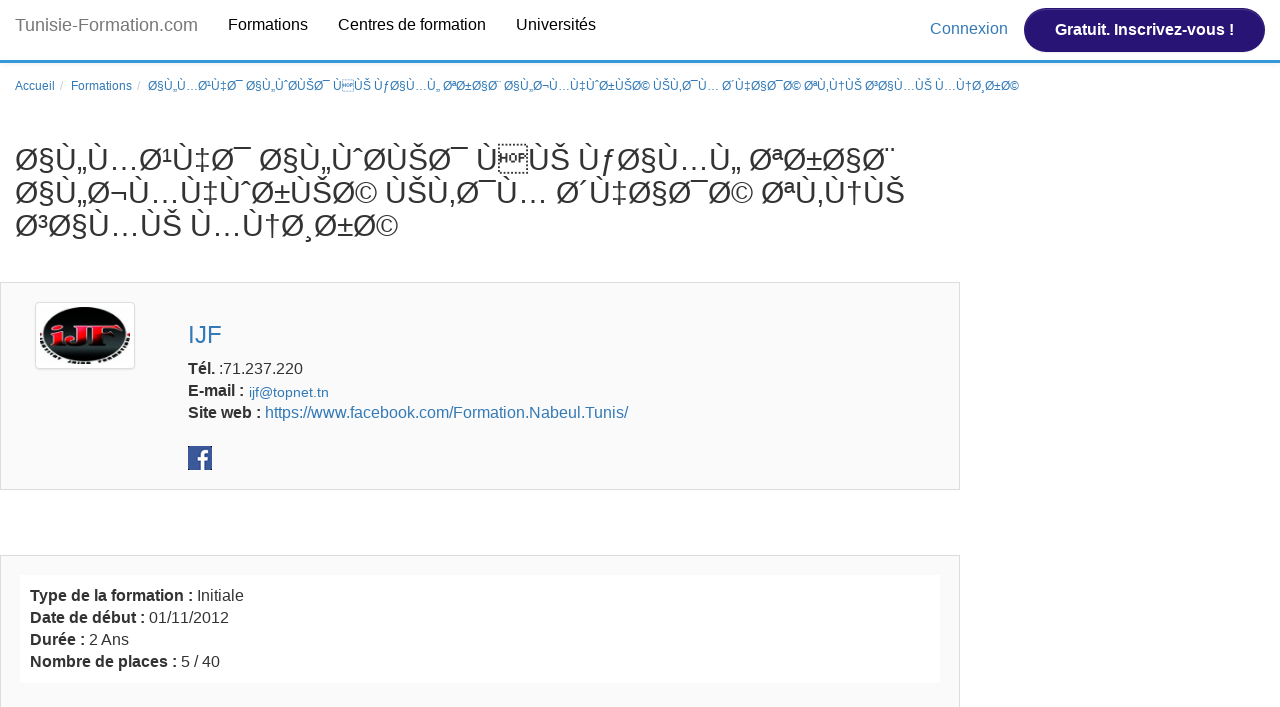

--- FILE ---
content_type: text/html; charset=UTF-8
request_url: https://www.tunisie-formation.com/formation-%d8%a7%d9%84%d9%85%d8%b9%d9%87%d8%af_%d8%a7%d9%84%d9%88%d8%ad%d9%8a%d8%af_%d9%81%d9%8a_%d9%83%d8%a7%d9%85%d9%84_%d8%aa%d8%b1%d8%a7%d8%a8_%d8%a7%d9%84%d8%ac%d9%85%d9%87%d9%88%d8%b1%d9%8a%d8%a9_%d9%8a%d9%82%d8%af%d9%85_%d8%b4%d9%87%d8%a7%d8%af%d8%a9_%d8%aa%d9%82%d9%86%d9%8a_%d8%b3%d8%a7%d9%85%d9%8a_%d9%85%d9%86%d8%b8%d8%b1%d8%a9-845.html
body_size: 6021
content:


<!DOCTYPE html>
<html lang="fr">
    
  <head>
    <title>Formation :: Ø§Ù„Ù…Ø¹Ù‡Ø¯ Ø§Ù„ÙˆØ­ÙŠØ¯ ÙÙŠ ÙƒØ§Ù…Ù„ ØªØ±Ø§Ø¨ Ø§Ù„Ø¬Ù…Ù‡ÙˆØ±ÙŠØ© ÙŠÙ‚Ø¯Ù… Ø´Ù‡Ø§Ø¯Ø© ØªÙ‚Ù†ÙŠ Ø³Ø§Ù…ÙŠ Ù…Ù†Ø¸Ø±Ø©</title>


<meta charset="utf-8"/>
<meta http-equiv="X-UA-Compatible" content="IE=edge"/>
<meta name="viewport" content="width=device-width, initial-scale=1"/>
<meta http-equiv="expires" content="0"/>
<meta http-equiv="pragma" content="no-cache"/>
<meta http-equiv="cache-control" content="no-cache, must-revalidate"/>

<meta name="description" content="Formation Ø§Ù„Ù…Ø¹Ù‡Ø¯ Ø§Ù„ÙˆØ­ÙŠØ¯ ÙÙŠ ÙƒØ§Ù…Ù„ ØªØ±Ø§Ø¨ Ø§Ù„Ø¬Ù…Ù‡ÙˆØ±ÙŠØ© ÙŠÙ‚Ø¯Ù… Ø´Ù‡Ø§Ø¯Ø© ØªÙ‚Ù†ÙŠ Ø³Ø§Ù…ÙŠ Ù…Ù†Ø¸Ø±Ø©. Présenté par le centre de formation IJF" />



<meta property="og:title" content="Formation :: Ø§Ù„Ù…Ø¹Ù‡Ø¯ Ø§Ù„ÙˆØ­ÙŠØ¯ ÙÙŠ ÙƒØ§Ù…Ù„ ØªØ±Ø§Ø¨ Ø§Ù„Ø¬Ù…Ù‡ÙˆØ±ÙŠØ© ÙŠÙ‚Ø¯Ù… Ø´Ù‡Ø§Ø¯Ø© ØªÙ‚Ù†ÙŠ Ø³Ø§Ù…ÙŠ Ù…Ù†Ø¸Ø±Ø©" />
<meta property="og:description" content="Formation Ø§Ù„Ù…Ø¹Ù‡Ø¯ Ø§Ù„ÙˆØ­ÙŠØ¯ ÙÙŠ ÙƒØ§Ù…Ù„ ØªØ±Ø§Ø¨ Ø§Ù„Ø¬Ù…Ù‡ÙˆØ±ÙŠØ© ÙŠÙ‚Ø¯Ù… Ø´Ù‡Ø§Ø¯Ø© ØªÙ‚Ù†ÙŠ Ø³Ø§Ù…ÙŠ Ù…Ù†Ø¸Ø±Ø©. Présenté par le centre de formation IJF" />


<meta property="og:type" content="article" />
<meta property="og:url" content="https://www.tunisie-formation.com/formation-%d8%a7%d9%84%d9%85%d8%b9%d9%87%d8%af_%d8%a7%d9%84%d9%88%d8%ad%d9%8a%d8%af_%d9%81%d9%8a_%d9%83%d8%a7%d9%85%d9%84_%d8%aa%d8%b1%d8%a7%d8%a8_%d8%a7%d9%84%d8%ac%d9%85%d9%87%d9%88%d8%b1%d9%8a%d8%a9_%d9%8a%d9%82%d8%af%d9%85_%d8%b4%d9%87%d8%a7%d8%af%d8%a9_%d8%aa%d9%82%d9%86%d9%8a_%d8%b3%d8%a7%d9%85%d9%8a_%d9%85%d9%86%d8%b8%d8%b1%d8%a9-845.html" />

<meta property="og:image" content="http://www.tunisie-formation.com/images/centre-de-formation.png" />


<meta name="robots" content="index,follow"/>

<meta name="keywords" content="tunisie formation,tunisie formations,formation tunisie,centre de formation tunisie,formateur,formateurs,centre de formation professionnel tunisie,université privée tunisie," />
<meta name="verify-v1" content="+Zd8M0mGIcW0zulPuKaOfAYZAqBJdGqo/v3jW33nyjo=" />
<meta name="google-site-verification" content="HyxQQI2hJoXCftMD6dpZMlHX6VMOyQbXDmfup__4_gg" />




<!-- Global site tag (gtag.js) - Google Analytics -->
<script async src="https://www.googletagmanager.com/gtag/js?id=UA-51094496-1"></script>
<script>
  window.dataLayer = window.dataLayer || [];
  function gtag(){dataLayer.push(arguments);}
  gtag('js', new Date());

  gtag('config', 'UA-51094496-1');
</script>





<link rel="icon" href="favicon-tunisie-formation.ico" type="image/x-icon" />


<link href="/css/bootstrap.min.css" rel="stylesheet"/>
<link href="/css/style.css?26010105" rel="stylesheet"/>
<link rel="stylesheet" type="text/css" href="js/datedropper-master/datedropper.css"/>     

<!-- HTML5 shim and Respond.js for IE8 support of HTML5 elements and media queries -->
<!--[if lt IE 9]>
  <script src="https://oss.maxcdn.com/html5shiv/3.7.2/html5shiv.min.js"></script>
  <script src="https://oss.maxcdn.com/respond/1.4.2/respond.min.js"></script>
<![endif]-->

<script async src="//pagead2.googlesyndication.com/pagead/js/adsbygoogle.js"></script>
      
      
  </head>

  <body>

   <!--- TOP PART -->   
   
    <div class="overlay collapse"></div>


<nav id="header" class="navbar navbar-default no-margin navbar-fixed-top" role="navigation">

    <div class="container-fluid">

        <div class="navbar-header">

                            <a href="tunisie-formation.html" title="Tunisie-Formation.com" class="animated navbar-brand" data-wow-delay="1s">
                   Tunisie-Formation.com                </a>
            
            <button c type="button" class="navbar-toggle collapsed" data-toggle="collapse" data-target="#navbar" aria-expanded="false" aria-controls="navbar">
                <span class="icon-bar"></span>
                <span class="icon-bar"></span>
                <span class="icon-bar"></span>
            </button>
        </div>

        <div id="navbar" class="collapse navbar-collapse">

            ﻿<ul class="nav navbar-nav navbar-left">
    <li>
	<a href="formations.html" title="Rechercher une formation">Formations</a>
	</li>

    <li>
        <a href="centres-de-formation.html" title="Annuaire des centres et écoles de formation">Centres de formation</a>
    </li>

    
    <li><a href="universites.html" title="Annuaire des universités" >Universités</a></li>
    
    <!--li>
        <a href="formateurs.html" title="Rechercher un formateur">Formateurs</a> 
    </li-->

    <!--li><a href="demandes-de-formation.html">Demandes de formation</a></li-->
    
</ul>
            <div class="navbar-right navbar-form form-inline">


                <ul class="nav navbar-nav navbar-left" >


                    <li class="text-center">

                            

                        
                            <span class="dropdown">
                                &nbsp;

                                <!--span id="recherche"><a >Recherche</a> |</span-->

                                <a id="menu-connexion" data-toggle="collapse" data-target="#from_login_modal">
                                    Connexion                                </a>
                                &nbsp;&nbsp;
                                <div class="visible-xs-block margin-top-15"></div>

                                <a href="inscription.html" class="btn btn-success">Gratuit. Inscrivez-vous !</a>

                            </span>
                        

                    </li>

                </ul>




            </div><!-- /.nav-collapse -->
        </div><!-- /.container -->

        <!--<div class="top-nav-bar text-center">
            <div id="list-pays-header" class="collapse">
                <div class="row">
                                        <div class="col-lg-4">
                                    <a href="/tunisie.html" class="active">
                                        <img src="images/drapeau-tunisie.png" width="100" height="100" alt="Tunisie" /></a>
                                    <br/>
                                    <br/>
                                    <a href="/tunisie.html" class="active">
            Tunisie                                    </a>
                                </div>
                        </div>
            </div>
        </div>
        <div class="text-center">
            <div id="btn-change-pays" class="" data-toggle="collapse" data-target="#list-pays-header, .overlay">
                <span class="glyphicon glyphicon-chevron-down"></span>
            </div>
        </div> -->

</nav><!-- /.navbar -->





<!-- Modal -->
<div id="from_login_modal" class="collapse fade" >

    <div class="row">

        <div class="col-lg-4 col-lg-offset-4">

            <a data-toggle="collapse" data-target="#from_login_modal" class="pull-right">
                <span class="glyphicon glyphicon-remove"></span>
            </a>


            <h3>Tunisie-Formation.com</h3>

            <form action="espace-organisme-de-formation.html" method="post" id="from_login" class="margin-top-35" role="form">
                <input type="hidden"  name="first_attempt" value="1" />

                <div class="form-group">

                    <select class="form-control">
                        <option value="centre-de-formation">Centre de formation</option>
                        <option value="formateur">Formateur</option>
                        <option value="etudiant">Etudiant</option>
                    </select>

                </div>
                <div class="form-group">
                    <input class="form-control" type="text" placeholder="Nom d'utilisateur" name="login_con" id="login_con" required="required">
                </div>
                <div class="form-group">
                    <input class="form-control" type="password" placeholder="Mot de passe" id="pwd" name="pwd" required="required">
                </div>

                <div class="row margin-top-15">
                    <div class="col-xs-12">
                    <button class="btn btn-success pull-right" type="submit" class="boutton">Se connecter</button>
                    </div>
                </div>

                <div class="row margin-top-15">
                    <div class="col-xs-4">
                        <a href="inscription.html" >S'inscrire</a>
                    </div>
                    <div class="col-xs-8 text-right">
                        <a href="mot-de-passe-organisme-obliee.html" id="login_form_pass">Mot de passe oublié ? </a>
                    </div>
                </div>
        </div>

    </div>

    </form>







    </div>





<div id="index_search_form" class="jumbotron">

    <form action="formations.html" method="post">

        
        <div class="row margin-padding-0">

            <div class="col-lg-6 col-xs-12 margin-padding-1">
                <input class="form-control" name="mot_cles" type="text" id="mot_cles"
                       placeholder="Rechercher une formation, une école, un centre de formation ou un formateur ..." value="">
            </div>

            

            <div class="col-lg-2 col-xs-12 margin-padding-1">
                <select class="form-control" id="type_recherche">
                    <option value="formation">Formations</option>
                    <option value="centre">Centres de formation</option>
                    <option value="formateur">Formateurs</option>
                </select>
            </div>

            <div class="col-lg-3 col-xs-12 margin-padding-1">
                <button name="recherche" type="submit" class="btn btn-success btn-block">
                    <span class="glyphicon glyphicon-search"></span>
                    Recherche                </button>
            </div>

            <input name="search" type="hidden" id="search" value="1">

        </div>
    </form>

</div>


<div>
    <ol class="breadcrumb hidden-xs hidden-sm">        
        <li><a href="tunisie-formation.html">Accueil</a></li><li><a href="formations.html">Formations</a></li><li><a>Ø§Ù„Ù…Ø¹Ù‡Ø¯ Ø§Ù„ÙˆØ­ÙŠØ¯ ÙÙŠ ÙƒØ§Ù…Ù„ ØªØ±Ø§Ø¨ Ø§Ù„Ø¬Ù…Ù‡ÙˆØ±ÙŠØ© ÙŠÙ‚Ø¯Ù… Ø´Ù‡Ø§Ø¯Ø© ØªÙ‚Ù†ÙŠ Ø³Ø§Ù…ÙŠ Ù…Ù†Ø¸Ø±Ø©</a></li></ol></div>

<!-- facebook config -->
<div id="fb-root"></div>
<script>(function (d, s, id) {
        var js, fjs = d.getElementsByTagName(s)[0];
        if (d.getElementById(id))
            return;
        js = d.createElement(s);
        js.id = id;
        js.src = "//connect.facebook.net/fr_FR/sdk.js#xfbml=1&version=v2.3&appId=330385523813695";
        fjs.parentNode.insertBefore(js, fjs);
    }(document, 'script', 'facebook-jssdk'));</script>
    
    <!-- / TOP PART  -->

    
    <div class="container">
        

            <!-- / BODY PART  -->  
            <div class="row">


                <div class="col-xs-12 col-sm-12 col-lg-9">
                    
                    
                    <input name="id_formation" type="hidden" id="id_formation" value="845" />
                    
                    <div class="row">
                       <div class="col-lg-12">
                        <h1>
                                                
                            Ø§Ù„Ù…Ø¹Ù‡Ø¯ Ø§Ù„ÙˆØ­ÙŠØ¯ ÙÙŠ ÙƒØ§Ù…Ù„ ØªØ±Ø§Ø¨ Ø§Ù„Ø¬Ù…Ù‡ÙˆØ±ÙŠØ© ÙŠÙ‚Ø¯Ù… Ø´Ù‡Ø§Ø¯Ø© ØªÙ‚Ù†ÙŠ Ø³Ø§Ù…ÙŠ Ù…Ù†Ø¸Ø±Ø©</h1>
                       </div>
                    </div>
                    

                    <div class="row">  
                    
                    <div class="col-lg-12 well">  

					<div>
                        <div class="col-lg-2">
                            
                                                                            
                            
                                <a href="ijf-centre-de-formation-15.html">
																		<img src="images/logo/20100818020015LOGO200IJF_copie.jpg" border="0" width="100" class="img-thumbnail"/>
								                            </a>
                        </div>

                        <div class="col-lg-10">
                        <h3 >
                        <a href="ijf-centre-de-formation-15.html">
                                IJF</a></h3>
                        <strong>Tél.</strong> :71.237.220<br/>                                                <strong>E-mail :</strong> <img src="adresse_centre-15.html"  align="absmiddle" alt="" border="0"/><br>                        <strong>Site web :</strong> <a href="https://www.facebook.com/Formation.Nabeul.Tunis/" target="_blank">https://www.facebook.com/Formation.Nabeul.Tunis/</a><br>
                        <br/>
                                                <a href="https://www.facebook.com/Formation.Nabeul.Tunis/" target="_blank">
                        <img src="/images/icons/png/social-31-facebook.png" class="btn-social"   /></a>
                        
                        
                        
                                                
                        
                            
                        

                        </div>
                            
                        </div>
                        
                    </div>
                        
                    </div>

                  <div class="row margin-top-15">
                      <div class="col-lg-12  well">

                        <div class="boite-blanc"> 
                         
                                                   <div class="">
                                <strong>Type de la formation  : </strong>Initiale                          </div>
                                                      
                                                      
                                                   <div class="">
                            <strong>Date de début : </strong>01/11/2012                          </div>
                                                      
                                                   <div class="">
                            <strong>Durée : </strong>2&nbsp;Ans                          </div>
                                                      
                                                      
                                                   <div class=" ">
                            <strong>Nombre de places : </strong>5 / 40                          </div>
                         
                         
                         
                          </div>                      
                          
                            <div style="margin-top: 30px;">
     
    <!-- Responsive -->
    <ins class="adsbygoogle"
         style="display:block"
         data-ad-client="ca-pub-8413379137109761"
         data-ad-slot="8673165135"
         data-ad-format="auto"></ins>
    <script>
    (adsbygoogle = window.adsbygoogle || []).push({});
    </script>
 </div>
                          
                          
                                                         <div class="margin-top-35"><strong> Déscription : </strong><br>IJF a l'honneur de vous informer qu'on a démarrer l'inscription pour la Formation diplà´mante en Animatrice Jardin d'Enfant Cours de Soir "Session Octobre 2012" Essayer d'inscrire dés maintenant    </div>
                            
                                                         <div class="margin-top-15"><strong> Progamme de formation : </strong><br>Essayez de nous contactez : 71 703 375 <br />
                            96 732 737  <br />
                            71 704 053 <br />
</div>
                            
                             
                          
                                                      

                      </div>
                      
                      

</div>                  
                                   
                                   

             <div style="margin-top: 30px;">
     
    <!-- Responsive -->
    <ins class="adsbygoogle"
         style="display:block"
         data-ad-client="ca-pub-8413379137109761"
         data-ad-slot="8673165135"
         data-ad-format="auto"></ins>
    <script>
    (adsbygoogle = window.adsbygoogle || []).push({});
    </script>
 </div>
                    
            </div><!--/.col-xs-12.col-sm-9-->
        
        
       ﻿<div class="col-xs-12 col-sm-12 col-lg-3 text-center" >
    
    
    <div class="">
         
    </div>

    <div style="margin-top: 30px;">
                    <!-- Responsive -->
            <ins class="adsbygoogle"
                 style="display:block"
                 data-ad-client="ca-pub-8413379137109761"
                 data-ad-slot="8673165135"
                 data-ad-format="auto"></ins>
            <script>
                (adsbygoogle = window.adsbygoogle || []).push({});
            </script>
            </div> 


    <div class="text-left row-spacer">

        <h2>Formation par ville</h2>

        <p>
            Formation professionnelle <strong>en Tunisie</strong> Formation Professionnelle Sans Bac et Avec Bac. Liste des centres de formation professionnelle privée et étatique en Tunisie :        </p>

        <!-- Nav tabs -->
        <ul class="nav nav-tabs tab-villes " role="tablist">
                            <li role="presentation" >
                    <a  target="#villes-pays-1" class="active">
                        Tunisie                    </a>
                </li>
                    </ul>        

                                <div class="villes-tab-pane active" id="villes-pays-1">
                                    <div><a href="centres-de-formation-Ariana-1.html" title="Centre de formation  Ariana">Ariana</a></div>
                                    <div><a href="centres-de-formation-B&eacute;ja-2.html" title="Centre de formation  Béja">Béja</a></div>
                                    <div><a href="centres-de-formation-Ben Arous-3.html" title="Centre de formation  Ben Arous">Ben Arous</a></div>
                                    <div><a href="centres-de-formation-Bizerte-4.html" title="Centre de formation  Bizerte">Bizerte</a></div>
                                    <div><a href="centres-de-formation-Gabes-5.html" title="Centre de formation  Gabes">Gabes</a></div>
                                    <div><a href="centres-de-formation-Gafsa-6.html" title="Centre de formation  Gafsa">Gafsa</a></div>
                                    <div><a href="centres-de-formation-Jendouba-7.html" title="Centre de formation  Jendouba">Jendouba</a></div>
                                    <div><a href="centres-de-formation-Kairouan-8.html" title="Centre de formation  Kairouan">Kairouan</a></div>
                                    <div><a href="centres-de-formation-Kasserine-9.html" title="Centre de formation  Kasserine">Kasserine</a></div>
                                    <div><a href="centres-de-formation-Kebili-10.html" title="Centre de formation  Kebili">Kebili</a></div>
                                    <div><a href="centres-de-formation-Le kef-11.html" title="Centre de formation  Le kef">Le kef</a></div>
                                    <div><a href="centres-de-formation-Mahdia-12.html" title="Centre de formation  Mahdia">Mahdia</a></div>
                                    <div><a href="centres-de-formation-Manouba-13.html" title="Centre de formation  Manouba">Manouba</a></div>
                                    <div><a href="centres-de-formation-Medenine-14.html" title="Centre de formation  Medenine">Medenine</a></div>
                                    <div><a href="centres-de-formation-Monastir-15.html" title="Centre de formation  Monastir">Monastir</a></div>
                                    <div><a href="centres-de-formation-Nabeul-16.html" title="Centre de formation  Nabeul">Nabeul</a></div>
                                    <div><a href="centres-de-formation-Sfax-17.html" title="Centre de formation  Sfax">Sfax</a></div>
                                    <div><a href="centres-de-formation-Sidi bouzid-18.html" title="Centre de formation  Sidi bouzid">Sidi bouzid</a></div>
                                    <div><a href="centres-de-formation-Siliana-19.html" title="Centre de formation  Siliana">Siliana</a></div>
                                    <div><a href="centres-de-formation-Sousse-20.html" title="Centre de formation  Sousse">Sousse</a></div>
                                    <div><a href="centres-de-formation-Tataouine-21.html" title="Centre de formation  Tataouine">Tataouine</a></div>
                                    <div><a href="centres-de-formation-Tozeur-22.html" title="Centre de formation  Tozeur">Tozeur</a></div>
                                    <div><a href="centres-de-formation-Tunis-23.html" title="Centre de formation  Tunis">Tunis</a></div>
                                    <div><a href="centres-de-formation-Zaghouan-24.html" title="Centre de formation  Zaghouan">Zaghouan</a></div>
                            </div>
        
    </div> 
</div>        
        
        
      </div><!--/row-->

      <!-- / BODY PART  -->  

	  
   <!--- FOOTER PART -->   
   
    <hr>


<div class="row">

    <div  class=" col-lg-4 text-left">
        <h3><a href="qui-somme-nous.html">Qui Sommes-nous ?</a></h3>

        <p class="text-justify">
            Tunisie-Formation.com est un moteur de recherche et un annuaire dédié à la <strong>formation initiale</strong>,  <strong>formation professionnelle et continue en Tunisie</strong>. C'est un outil de recherche riche, simple et efficace mis à la disposition des <strong>entreprises</strong>, des <strong>salariés</strong> et des <strong>étudiants</strong> à la recherche de <strong>formations</strong> et de perfectionnement.        </p>

        
        <p class="text-justify">
            Tunisie-Formation.com vous offre une multitude de solutions web garantissant une visibilité optimale à votre <strong>organisme et formations</strong> par des acheteurs et clients potentiels. Vous pouvez inscrire votre organisme, référencer vos <strong>formations</strong> et utiliser nos différents espaces publicitaires.        </p>

        
    </div>
    
    <div  class=" col-lg-4 text-left">
        <h3><a href="liens-utiles.html">Liens Utiles</a> </h3>
        
        <p>
            
        
        <a href="formation-tunisie.html">Formation Tunisie</a> &nbsp;

        
        <a href="centres-de-formation.html">Tunisie Formation</a> &nbsp;

        
        <a href="blog-tunisie-formation.html">Blog</a> &nbsp;

        
        <a href="universites.html">Universités  Tunisie</a> &nbsp;

        
        <a href="centres-de-formation.html">centres de formation professionnelle de Tunisie</a> &nbsp;

        
        <a href="services.html">Orientation</a> &nbsp;

        
        <a href="liens-utiles.html">Inscription universitaire 2026</a> &nbsp;

        
        <a href="ecole-de-formation-en-tunisie-sans-bac.html">Bac Tunisie 2026</a> &nbsp;

                </p>
        
    </div>     


    <div  class=" col-lg-4">
        <iframe src="https://www.facebook.com/plugins/page.php?href=https%3A%2F%2Fwww.facebook.com%2Ftunisie-formationcom-445412582273111&tabs=timeline&width=0&height=0&small_header=false&adapt_container_width=true&hide_cover=false&show_facepile=true&appId" width="0" height="0" style="border:none;overflow:hidden" scrolling="no" frameborder="0" allowTransparency="true" allow="encrypted-media"></iframe>    </div>
    
</div>


<footer>
     <p>Tunisie-Formation.com&copy; 2026 - <a href="mailto:admin@maghreb-formation.com">Contact</a> - <a href="blog-maghreb-formation.html">Blog</a></p>
</footer>

<div id="toptop">
<span class="glyphicon glyphicon-chevron-up "></span>
</div>

 <!-- Bootstrap core JavaScript
 ================================================== -->
 <!-- Placed at the end of the document so the pages load faster -->
 <script src="/js/jquery.min.js"></script>
 <script src="/js/bootstrap.min.js"></script>
 <script src="/js/offcanvas.js"></script>
 <script src="/js/jquery.formvalidation.js"></script>
 <script src="/js/jquery.toptop.js"></script>

 <script src="/js/wow.min.js"></script>
 <script src="/js/jquery.fittext.js"></script>
 <script src="/js/commun.js"></script>
 <script src="/js/fonction.js"></script>
 
  <script src="/js/slick/slick.js" type="text/javascript" charset="utf-8"></script>

 <script>
 
 $(document).ready(function(){
  $('#slick-home').slick({
      autoplay:true,
      autoplaySpeed: 5000,
      dots:true
  });
  
  $('.tab-villes a').click(function(){
      $('.tab-villes a').removeClass('active');
      $(this).addClass('active');
      $('.villes-tab-pane').removeClass('active');
      $($(this).attr('target')).addClass('active');
  });
  
});

 </script>
 

    
    <!-- / FOOTER PART  -->
	  
      
    </div><!--/.container-->
    



<!--
                      -->
   </body>
</html>
                


--- FILE ---
content_type: text/html; charset=utf-8
request_url: https://www.google.com/recaptcha/api2/aframe
body_size: 267
content:
<!DOCTYPE HTML><html><head><meta http-equiv="content-type" content="text/html; charset=UTF-8"></head><body><script nonce="YzDn5nxAsS-YF5NBO71rtQ">/** Anti-fraud and anti-abuse applications only. See google.com/recaptcha */ try{var clients={'sodar':'https://pagead2.googlesyndication.com/pagead/sodar?'};window.addEventListener("message",function(a){try{if(a.source===window.parent){var b=JSON.parse(a.data);var c=clients[b['id']];if(c){var d=document.createElement('img');d.src=c+b['params']+'&rc='+(localStorage.getItem("rc::a")?sessionStorage.getItem("rc::b"):"");window.document.body.appendChild(d);sessionStorage.setItem("rc::e",parseInt(sessionStorage.getItem("rc::e")||0)+1);localStorage.setItem("rc::h",'1767286592962');}}}catch(b){}});window.parent.postMessage("_grecaptcha_ready", "*");}catch(b){}</script></body></html>

--- FILE ---
content_type: text/css
request_url: https://www.tunisie-formation.com/css/style.css?26010105
body_size: 3260
content:
/*Fontes externes*/

@font-face {
    font-family: 'OPENSANS';
    src: url('/fonts/opensans-regular-webfont.eot');
    src: url('/fonts/opensans-regular-webfont.eot?#iefix') format('embedded-opentype'),
    url('/fonts/opensans-regular-webfont.woff') format('woff'),
    url('/fonts/opensans-regular-webfont.ttf') format('truetype'),
    url('/fonts/opensans-regular-webfont.svg#open_sansregular') format('svg');
}
@font-face {
    font-family: 'OPENSANS_BOLD';
    src: url('/fonts/opensans-bold-webfont.eot');
    src: url('/fonts/opensans-bold-webfont.eot?#iefix') format('embedded-opentype'),
    url('/fonts/opensans-bold-webfont.woff') format('woff'),
    url('/fonts/opensans-bold-webfont.ttf') format('truetype'),
    url('/fonts/opensans-bold-webfont.svg#open_sansbold') format('svg');
}
@font-face {
    font-family: 'OPENSANS_ITALIC';
    src: url('/fonts/opensans-italic-webfont.eot');
    src: url('/fonts/opensans-italic-webfont.eot?#iefix') format('embedded-opentype'),
    url('/fonts/opensans-italic-webfont.woff') format('woff'),
    url('/fonts/opensans-italic-webfont.ttf') format('truetype'),
    url('/fonts/opensans-italic-webfont.svg#open_sansitalic') format('svg');
}
@font-face {
    font-family: 'OPENSANS_LIGHT';
    src: url('/fonts/opensans-light-webfont.eot');
    src: url('/fonts/opensans-light-webfont.eot?#iefix') format('embedded-opentype'),
    url('/fonts/opensans-light-webfont.woff') format('woff'),
    url('/fonts/opensans-light-webfont.ttf') format('truetype'),
    url('/fonts/opensans-light-webfont.svg#open_sanslight') format('svg');
}
@font-face {
    font-family: 'OPENSANS_LIGHT_ITALIC';
    src: url('/fonts/opensans-lightitalic-webfont.eot');
    src: url('/fonts/opensans-lightitalic-webfont.eot?#iefix') format('embedded-opentype'),
    url('/fonts/opensans-lightitalic-webfont.woff') format('woff'),
    url('/fonts/opensans-lightitalic-webfont.ttf') format('truetype'),
    url('/fonts/opensans-lightitalic-webfont.svg#open_sanslight_italic') format('svg');
}
@font-face {
    font-family: 'OPENSANS_SEMIBOLD';
    src: url('/fonts/opensans-semibold-webfont.eot');
    src: url('/fonts/opensans-semibold-webfont.eot?#iefix') format('embedded-opentype'),
    url('/fonts/opensans-semibold-webfont.woff') format('woff'),
    url('/fonts/opensans-semibold-webfont.ttf') format('truetype'),
    url('/fonts/opensans-semibold-webfont.svg#open_sanssemibold') format('svg');
}
@font-face {
    font-family: 'OPENSANS_SEMIBOLD_ITALIC';
    src: url('/fonts/opensans-semibolditalic-webfont.eot');
    src: url('/fonts/opensans-semibolditalic-webfont.eot?#iefix') format('embedded-opentype'),
    url('/fonts/opensans-semibolditalic-webfont.woff') format('woff'),
    url('/fonts/opensans-semibolditalic-webfont.ttf') format('truetype'),
    url('/fonts/opensans-semibolditalic-webfont.svg#open_sanssemibold_italic') format('svg');
}

@font-face {
    font-family: 'OSP_DIN';
    src: url('/fonts/osp-din-webfont.woff') format('woff'),
    url('/fonts/osp-din-webfont.ttf') format('truetype');
}

html,
body {
    overflow-x: hidden; /* Prevent scroll on narrow devices */
    font-family: OPENSANS,Arial,Helvetica,sans-serif;
    font-size: 16px;
}

@media screen and (max-width: 767px) {
    html,
    body {
        font-size: 17px;
        line-height: 30px;
    }
}

body {
  padding-top: 35px;
}
footer {
  padding: 30px 0;
}

/*
 * Off Canvas
 * --------------------------------------------------
 */
@media screen and (max-width: 767px) {
  .row-offcanvas {
    position: relative;
    -webkit-transition: all .25s ease-out;
         -o-transition: all .25s ease-out;
            transition: all .25s ease-out;
  }

  .row-offcanvas-right {
    right: 0;
  }

  .row-offcanvas-left {
    left: 0;
  }

  .row-offcanvas-right
  .sidebar-offcanvas {
    right: -50%; /* 6 columns */
  }

  .row-offcanvas-left
  .sidebar-offcanvas {
    left: -50%; /* 6 columns */
  }

  .row-offcanvas-right.active {
    right: 50%; /* 6 columns */
  }

  .row-offcanvas-left.active {
    left: 50%; /* 6 columns */
  }

  .sidebar-offcanvas {
    position: absolute;
    top: 0;
    width: 50%; /* 6 columns */
  }
}


/**********************************************************/

.logo{
    background-image: url('/images/logo.png');
    background-repeat: no-repeat;
    width :200px;
    background-size: 200px;
}

.logo-maghreb-formation{
    background-image: url('/images/logo-maghreb-formation.png') !important;
    background-repeat: no-repeat;
    width :200px;
    background-size: 200px;
}




h1, h2{
    color: ##000000;
}

@media screen and (max-width: 768px) {
    h1{
        margin-top: 35px;
        text-align: center;
    }
}


/* MARKETING CONTENT
-------------------------------------------------- */

/* Center align the text within the three columns below the carousel */
.marketing .col-lg-4 {
  margin-bottom: 20px;
  text-align: center;
  
}
.marketing h2 {
  font-weight: normal;
}
.marketing .col-lg-4 p {
  margin-right: 10px;
  margin-left: 10px;
}

.jumbotron h1, .jumbotron .h1{
    font-size: 37px;
}

h1, .h1{
    font-family: OPENSANS_BOLD,Arial,Helvetica,sans-serif;
    font-size:  30px;
}

.container .jumbotron, .container-fluid .jumbotron{
    padding-top: 10px;
    padding-bottom: 10px;
}

li{
    list-style: none;    
}

#derniere_formation{
    
    min-height: 250px;
}


 
ul, ol {
    padding: 0px;
} 

h2{
    
    font-size: 24px;
}

.jumbotron h1, .jumbotron .h1{
    
    font-size: 36px;
    
    
}

.breadcrumb{
    background-color: transparent;
    font-size: 12px;
    margin-top: 35px;
}

.list-checkbox{
    width:100%;
    height:100px;
    overflow:auto;
    background-color: #FFFFFF;
    border: 1px solid #7f9db9;
    padding: 10px;
    font-size: 12px;
}

.list-checkbox span{
    margin-left: 5px;
}
    
.list-checkbox-actions{
    width:100%;
    background-color: #FFFFFF;
    border: 1px solid #7f9db9;
    padding: 3px;
}

.list-checkbox-actions a{
    
    cursor: pointer;
}
#plus-recherche{
   /* display: none; */
}

.fit-image{
    height: 80px;
    text-align: center;
}

.fit-image img {
    max-height: 80px;
    display: inherit;
}

.no-padding{
    padding: 0px;
}

.well-com{
    background-color: #fcf8e3;
}

.big-icons{
    font-size: 60px;
}

.margin-top-35{
    margin-top: 35px;
    
}
.margin-top-15{
    margin-top: 15px;
    
}



.row-spacer{
    margin-bottom: 15px;
}

.no-margin-top{
    margin-top: 0px;
}

.boite-blanc{
    background-color: #FFF; 
    padding: 10px;    
}

.favorie-star {
    color: #f0ad4e;
    cursor: pointer;
}

.favorie-star-disabled {
    color: #CCC;
    cursor: pointer;
}

.logo-organisme{
    max-width: 200px;
}

.no-margin{    
    margin: 0px;
}


.detail-map{
    
	position: relative;
	left: 48px;
	width: 10px;
	height: 10px;
    
}



.detail-map-content {
    text-align: center;
	width: 150px;
	height: 190px;
	padding: 10px;
	position: absolute;
	bottom: 0px;
	background: rgb(255, 255, 255);
	box-shadow: rgba(0, 0, 0, 0.4) 2px 2px 3px -1px, rgba(0, 0, 0, 0.247059) 0px 0px 0px 1px inset;
}

.detail-map-content .nom-centre{
    
    padding: 5px;
    
}

.detail-map-content .logo-map{
    
    
    width: 120px;
    
}

.detail-map-content .triangle-bas{
    
    position: absolute;
    bottom: -14px;
    left: 60px;
    
}

.detail-map .close{
    
    position: absolute;
    top: 0px;
    right: 0px;
    background-color: #000;
    padding: 5px;
    color: #FFF;
    font-size: 10px;
    opacity: 1;
    
}

#index_map_container{
    position: relative;
}

#index_search_form form{
    width: 95%;
    margin-left: auto;
    margin-right: auto;
    margin-top: 50px;
    margin-bottom: 20px;
}
#index_search_form input {
    border-radius:5px;
    width: 100%;
    padding: 5px;
    height: 60px;
}

#index_search_form select {
    border-radius:5px;
    width: 100%;
    padding: 5px;
    height: 60px;
}

#index_search_form .btn {
    height: 60px;
    font-size: 25px;
}


.acceuil #recherche{
    display: none;
}

a{
    cursor: pointer;
}

.acceuil #index_search_form{

    display: block;
}


.marketing{
    
    margin-top: 30px;
    
}

.marketing .first-p{
    
    /*min-height: 140px;*/
    
}
 
 
.jumbotron{
    display: none;
}

.acceuil .jumbotron{
    display: block;
}



.jumbotron{
    /*margin-top: 40px;*/
    /*padding-top: 40px;*/
    margin-bottom: 0;
    background-color:#4222c4;
    color: #FFF;
    width: 100%;
}

.jumbotron p{
    font-size: 15px;
    opacity: 1;
}

.jumbotron h1 {
    font-size: 26px;    
    margin-top: 0px;
    opacity: 1;
}


.margin-padding-0{
 margin: 0px;   
 padding: 0px;
}

.p404 h1{
    
    font-size: 100px;
    
}

@media screen and (max-width: 1200px) {
    .fit-image{
        margin-bottom: 30px;
    }
    
    h1{
        /*font-size: 24px;*/
    }

}


.cluster{
    
    background-image: url('/images/cluster.png');
     background-repeat: no-repeat;
    width :62px;
    height: 72px;
    
    color: #FFF;
    font-size: 20px;
    text-align: center;
    padding-top: 15px;
   
}

.strong-text{
    font-weight: bold;
}


.theme-list li {
    margin-bottom: 5px;   
}

.theme-list li.first-letter {
    margin-top: 10px;   
    font-weight: bold;
}

#toptop{
    display:none;
    position:fixed;
    right:5px;
    bottom:5px;
    height:50px;
    padding:10px;
    background:#ccc;
    text-align:center;
    cursor:pointer;
    font-size:24px;
    opacity: 0.65;
}

.connected-menu{
    padding:5px;
    background-color: #34495e;
    font-size: 12px;
}

.connected-menu a{
    color: #CCC;
    text-decoration: none;
}

.connected-menu a:hover{
    color: #FFF;
}


.plus-media{
    cursor: pointer;
    position:absolute;
    background-color: #000; 
    font-size: 18px; 
    color: #FFF; 
    padding: 15px; 
    right: 0px; 
    bottom: 0px;    
}

.heading{
    
    margin-top: 25px;
    margin-bottom: 25px;
    border-bottom: #ccc solid 1px;
    padding-bottom: 15px;
    
}

.spacer{
    
    width:100%;
    padding: 30px;
    display: block;
}

.titre-block{
    
    background-color: #34495e;
    width: 100%; 
    margin-top: 15px; 
    padding: 1px; 
    padding-left: 10px;    
}

.block-gris{
    background-color: #F4F4F4; 
}
.block-well{
    
    background-color: #F4F4F4; 
    padding: 15px; 
    width: 100%;    
}

.width-300{
    
    width: 300px;
}

.block-formation{
    border: 1px solid #CCC;
    margin-bottom: 30px;
    /*min-height: 500px;*/
}

.block-formation h4{
    margin-top: 10px;
}

.block-formation .item h4 a{
    color: #005DA8;
    font-size: 18px;    
    font-weight: bold;
}


.block-formation .item h6 a{
    color: #2e939e;
    font-size: 13px;    
}

.item{
   border-bottom: 1px solid #CCC;
   padding: 10px;
   margin: 0px;
  /* min-height: 80px; */
}

.item-50{
   /*min-height: 50px;*/
}

.item-200{
  /* min-height: 200px; */
}

.btn-formation{
    
margin-left: auto;
margin-right: auto;
margin-top: 0px;
margin-bottom: 0px;
padding: 10px; color: #fff; font-weight: bold; background-color: #005DA8;    
/*width: 80%;*/
}

.btn-formation a{
     color: #fff; font-weight: bold;
}

ul.normal li{
    list-style: disc;    
}

ul.normal, ol.normal{
    
    padding:25px;
}

.article-blog p{
    text-align: justify;
    
}

#list-pays-header a.active{
    font-weight: bold;
}

#list-pays-header{
    padding-top: 100px;
    padding-bottom: 100px;
}

#btn-change-pays{
    
    clear: both;
    width: 30px;
    height: 30px;
    display: block;
    margin-left: auto;
    margin-right: auto;
    background: #f0ad4e;
    cursor: pointer;
    color: #fff;
    margin-bottom: -25px;
    border-bottom-left-radius: 60px;
    border-bottom-right-radius: 60px;
    padding-top:5px;


}

.top-nav-bar{
}

.navbar-default .navbar-nav>li>a{
    color: #000;
}
.navbar-default .navbar-nav>li>a:hover{
    text-decoration: underline;
}


.navbar-default {
    background-image: none;
    background: #ffffff;
    border-bottom: #3498db 3px solid;
}




.overlay{
    width: 100%;
    position: absolute;
    height: 3000px;
    background: #000;
    opacity: 0.7;
    z-index: 1029;
}


.spacer-top {
    margin-top: 30px;
}

.villes-tab-pane{
    display: none;
    padding: 10px;
    border: solid #ccc 1px;
}

.villes-tab-pane.active{
    display: block;
}

.tab-villes a{
    cursor: pointer !important;
}

.tab-villes a.active{
    font-weight: bold;
}

.btn-primary, .btn-default, .btn-success{
    background-image: none;
    border-radius: 50px;
    padding:10px 30px;
    font-weight: 600;
    font-size: 1rem;
    background-color: rgb(40 20 117)    ;
    border-color: transparent;
    text-shadow: none;
    color: #ffffff;
}

.btn-success:active, .btn-success.active, .btn-success:hover, .btn-success.hover, .btn-default.active, .btn-default:active, .btn-default.hover, .btn-default:hover{
    background-color:#0c0a66;
    text-shadow: none;
    color: #ffffff;
}


.form-control{
    height: 48px;
    border-radius: 5px;
}

#from_login_modal{
    background: #3498db;
    padding: 20px;
    z-index: 1031;
    position: fixed;
    width: 100%;
    height: 3000px;
    top: 0px;
}

#from_login_modal a{
    color: #fff;
}
#from_login_modal button{
    width: 100%;
}
#from_login_modal h3{
   color: #FFFFFF;
     text-align: center;
}

.navbar-collapse.in{
    overflow: unset;
}

.navbar-default .navbar-collapse, .navbar-default .navbar-form{
    border: none;
}

.navbar-toggle{
    border-radius: unset;
    border: none;
}

.navbar-default .navbar-toggle .icon-bar{
    border-radius: unset;
    background-color: #000;
    height: 4px;
}

@media screen and (max-width: 768px) {
    .container{
        width: 100%;
        margin-right: 0 !important;
        margin-left: 0 !important;
    }
}

@media screen and (min-width: 769px) {
    .container{
        width: 100%;
        margin-right: 15px;
        margin-right: 15px;
    }
}

@media screen and (max-width: 768px) {

    #navbar a{
        text-align: center;
        font-size: 18px;
    }

}

.navbar-fixed-top .navbar-collapse, .navbar-fixed-bottom .navbar-collapse{
    max-height: unset;
}

.sticky-header.navbar-default{
    background: #3498db;
} 

.sticky-header.navbar-default a, .sticky-header.navbar-default a:hover {
    color: #FFFFFF;
    background-image: unset;
} 

.sticky-header.navbar-default .navbar-nav>li>a{
    color: #FFFFFF;
}

.sticky-header.navbar-default .dropdown-menu{
    background-color:  #3498db;
}

.sticky-header.navbar-default .dropdown-menu a:hover{
    background-color:  #13537e;
    background-image: unset;
}

.well{
    margin-top: 30px;
    background: #FAFAFA;
    -webkit-box-shadow: unset;
    border-radius: 0;
}

@media screen and (max-width: 767px) {
    .btn-social{
        width: 38px;
        height: 38px;
        margin-right: 10px;
    }
}

--- FILE ---
content_type: text/css
request_url: https://www.tunisie-formation.com/js/datedropper-master/datedropper.css
body_size: 1927
content:
.dd_wrap a,.dd_wrap img,.dd_wrap ul,.dd_wrap li,.dd_wrap div { 
	margin:0; 
	padding:0; 
	list-style:none;
	-webkit-box-sizing: initial !important;
	-moz-box-sizing: initial !important;
	box-sizing: initial !important;
	-webkit-tap-highlight-color: rgba(0,0,0,0);
	font-family: sans-serif;
}

/* wrap */
.dd_wrap {
	position: absolute;
	-webkit-user-select: none;
	-moz-user-select: none;
	-ms-user-select: none;
	-o-user-select: none;
	user-select: none;
	outline: none;
	width: 100%;
	height: 100%;
	top: 0;
	left: 0;
	display:none;
	z-index:99;
}


.dd_overlay {
	position: fixed;
	width: 100%;
	height: 100%;
	top: 0;
	left: 0;
	z-index:1;
}

/* window */
.dd_ {
	border: 2px solid #000000;
	background: #FFF;
	border-radius: 8px;
	-moz-border-radius: 8px;
	-webkit-border-radius: 8px;
	position: absolute;
	width: 100px;
	color:#000000;
	display: none;
	z-index: 10;
	box-shadow: 0 0px 0px 6px rgba(0,0,0,0.05);
	-webkit-box-shadow: 0 0px 0px 6px rgba(0,0,0,0.05);
	-moz-box-shadow: 0 0px 0px 6px rgba(0,0,0,0.05);
	-webkit-animation-fill-mode: both;
	animation-fill-mode: both;
}
.dd_:after {
	content: "";
	width: 10px;
	height: 10px;
	transform: rotate(45deg);
	-webkit-transform: rotate(45deg);
	-moz-transform: rotate(45deg);
	-ms-transform: rotate(45deg);
    -sand-transform: rotate(45deg);
	background: #FFF;
	top: -7px;
	left: 50%;
	margin-left: -4px;
	position: absolute;
	border-top: 2px solid #000000;
	border-left: 2px solid #000000;
	border-radius: 1px;
	-moz-border-radius: 1px;
	-webkit-border-radius: 1px;
}

/* swiper */
.dd_ .dd_sw_ {
	width:100px; 
	overflow:hidden;
	position:relative;
	z-index:1;
}
.dd_ .dd_sw_ .dd_sl_ {
	overflow-x:scroll;
	overflow-y:hidden;
}
.dd_ .dd_sw_ .dd_sl_ ul {
	padding:0; 
	margin:0; 
	list-style:none;
	color:inherit;
	font-size:inherit;
}
.dd_ .dd_sw_ .dd_sl_ li {
	width:100px;
	float:left;
	text-align:center;
	font-weight:bold;
	cursor:pointer;
}
.dd_ .dd_sw_ .dd_sl_ li:hover {
	background: rgba(0,0,0,0.04);
}

.dd_ li.dd_sltd_{
	position:relative;
}

/* nativagion buttons */
.dd_ .dd_sw_:hover .dd_nav_ {
	display:block;
}
.dd_ .dd_sw_ .dd_nav_ {
	position:absolute;
	width:24px;
	height:100%;
	color:#ccc;
	font-size:12px;
	text-align:center;
	z-index:11;
	top:0;
	cursor:pointer;
	display:none;
	background-size:12px 12px !important;
	opacity:0.3;
}
.dd_ .dd_sw_ .dd_nav_.dd_prev_ {
	left:0;
	background:url(icons/prev.png) center no-repeat;
}
.dd_ .dd_sw_ .dd_nav_.dd_next_ {
	right:0;
	background:url(icons/next.png) center no-repeat;
}

/* month */
.dd_ .dd_m_ {
	font-size:24px;
	-webkit-border-top-left-radius: 8px;
	-webkit-border-top-right-radius: 8px;
	-moz-border-radius-topleft: 8px;
	-moz-border-radius-topright: 8px;
	border-top-left-radius: 8px;
	border-top-right-radius: 8px;
}
.dd_ .dd_m_,.dd_ .dd_m_ .dd_sl_ ul,.dd_ .dd_m_ .dd_sl_ ul li {
	height:30px;
}
.dd_ .dd_m_ .dd_sl_ ul li {
	line-height:30px;
}

/* day */
.dd_ .dd_d_ {
	font-size:44px;
	border-bottom: 1px solid rgba(0,0,0,0.1);
	border-top: 1px solid rgba(0,0,0,0.1);
}

.dd_ .dd_d_,.dd_ .dd_d_ .dd_sl_ ul,.dd_ .dd_d_ .dd_sl_ ul li {
	height:60px;
}
.dd_ .dd_d_ .dd_sl_ ul li {
	line-height:48px; position:relative;
}
.dd_ .dd_d_ .dd_sl_ ul li em {
	position:absolute;
	bottom:2px;
	left:10px;
	right:10px;
	text-align:center;
	font-style:normal;
	font-size:14px;
	line-height:normal;
	color:#a5cedb;
}

.dd_ .dd_all_ {
	position:absolute;
	width:100%;
	height:100%;
	top:0;
	left:0;
	z-index:2;
	color:#000;
	background:#FFF;
	border-radius:8px;
	transform: scale3d(0,0,1);
	-webkit-transform: scale3d(0,0,1);
	-moz-transform: scale3d(0,0,1);
	opacity:0;
}
.dd_ .dd_all_.dd_open_ {
	transform: scale3d(1,1,1);
	-webkit-transform: scale3d(1,1,1);
	-moz-transform: scale3d(1,1,1);
	opacity:1;
}
.dd_ .dd_all_ ul {
	float:left;
	padding: 1px 4px 4px 4px;
}
.dd_ .dd_all_ ul li {
	width: 20.5%;
	float: left;
	margin: 0 2px;
	padding: 3px 0 1px 0;
	font-size: 10pt;
	letter-spacing: -1px;
	line-height: 10pt;
	text-align: center;
	font-weight: 900;
	cursor: pointer;
	border-bottom: 2px solid rgba(0,0,0,0.2);
	color: rgba(0,0,0,0.2);
}
.dd_ .dd_all_ ul li.dd_sunday  {
	color:#FFF;
}
.dd_ .dd_all_ ul li:hover,.dd_ .dd_all_ ul li.dd_sltd_{
	color:#000000;
	border-bottom: 2px solid #000000;
}
.dd_ .dd_all_.dd_a_y_ ul li {
	width: 45.5%;
}

/* year */
.dd_ .dd_y_ {
	font-size:18px;
	position:relative;
}
.dd_ .dd_y_,.dd_ .dd_y_ .dd_sl_ ul,.dd_ .dd_y_ .dd_sl_ ul li {
	height:30px;
}
.dd_ .dd_y_ .dd_sl_ ul li {
	line-height:30px;
}

/* range */
.dd_ .dd_r_  {
	padding: 0 2px;
	text-align: center;
	margin: 0 0 6px 0px;
	position:relative;
	clear:both;
	font-size: 0;
}
.dd_ .dd_r_:after {
	left: 0;
	right: 0;
	border-bottom: 2px solid rgba(0,0,0,0.1);
	content: "";
	position: absolute;
	top: 8px;	
}
.dd_ .dd_r_ ul {
	list-style: none;
	margin: 0;
	padding: 0;
	text-align:center;
}
.dd_ .dd_r_ ul li {
	display: inline-block;
	border:2px solid;
	position: relative;
	cursor: pointer;
	width:8px;
	height: 8px;
	z-index:1;
	border-radius:50%;
	background:#FFF;
	text-align:center;
	margin: 3px;
}
.dd_ .dd_r_ ul li {
	-webkit-transition: all 0.2s cubic-bezier(.7, 0, .175, 1) 0s;
	-moz-transition: all 0.2s cubic-bezier(.7, 0, .175, 1) 0s;
	-ms-transition: all 0.2s cubic-bezier(.7, 0, .175, 1) 0s;
	transition: all 0.2s cubic-bezier(.7, 0, .175, 1) 0s;
}
.dd_ .dd_all_ {
	-webkit-transition: all 0.4s cubic-bezier(.7, 0, .175, 1) 0s;
	-moz-transition: all 0.4s cubic-bezier(.7, 0, .175, 1) 0s;
	-ms-transition: all 0.4s cubic-bezier(.7, 0, .175, 1) 0s;
	transition: all 0.4s cubic-bezier(.7, 0, .175, 1) 0s;
}
	
.dd_ .dd_r_ ul li:hover {
	transform:scale3d(2,2,1);
	-webkit-transform:scale3d(2,2,1);
	-moz-transform:scale3d(2,2,1);
	z-index:11;
}
.dd_ .dd_r_ ul li.dd_sltd_ {
	transform: scale3d(1,1,1);
	-webkit-transform: scale3d(1,1,1);
	-moz-transform: scale3d(1,1,1);
	
}

.dd_ .dd_d_ .dd_sl_{
	height:80px; 
}
.dd_ .dd_y_ .dd_sl_,.dd_ .dd_m_ .dd_sl_{
	height:50px; 
}

/* sybmit */
.dd_ .dd_submit {
	-webkit-border-bottom-right-radius: 5px;
	-webkit-border-bottom-left-radius: 5px;
	-moz-border-radius-bottomright: 5px;
	-moz-border-radius-bottomleft: 5px;
	border-bottom-right-radius: 5px;
	border-bottom-left-radius: 5px;
	color:#fff;
	text-align:center; padding:6px 0;
	cursor:pointer;
	height:20px;
	background-image:url(icons/done.png);
	background-position: center;
	background-repeat:no-repeat;
	background-size:16px 16px;
}



/* effects */
@-webkit-keyframes dd_bounce {
  0% {
    -webkit-transform: scale3d(1, 1, 1);
            transform: scale3d(1, 1, 1);
  }

  20% {
    -webkit-transform: scale3d(1.25, 0.75, 1);
            transform: scale3d(1.25, 0.75, 1);
  }

  30% {
    -webkit-transform: scale3d(0.75, 1.25, 1);
            transform: scale3d(0.75, 1.25, 1);
  }

  60% {
    -webkit-transform: scale3d(1.15, 0.85, 1);
            transform: scale3d(1.15, 0.85, 1);
  }

  70% {
    -webkit-transform: scale3d(.95, 1.05, 1);
            transform: scale3d(.95, 1.05, 1);
  }

  80% {
    -webkit-transform: scale3d(1.05, .95, 1);
            transform: scale3d(1.05, .95, 1);
  }

  100% {
    -webkit-transform: scale3d(1, 1, 1);
            transform: scale3d(1, 1, 1);
  }
}

@keyframes dd_bounce {
  0% {
    -webkit-transform: scale3d(1, 1, 1);
            transform: scale3d(1, 1, 1);
  }

  20% {
    -webkit-transform: scale3d(1.25, 0.75, 1);
            transform: scale3d(1.25, 0.75, 1);
  }

  30% {
    -webkit-transform: scale3d(0.75, 1.25, 1);
            transform: scale3d(0.75, 1.25, 1);
  }

  60% {
    -webkit-transform: scale3d(1.15, 0.85, 1);
            transform: scale3d(1.15, 0.85, 1);
  }

  70% {
    -webkit-transform: scale3d(.95, 1.05, 1);
            transform: scale3d(.95, 1.05, 1);
  }

  80% {
    -webkit-transform: scale3d(1.05, .95, 1);
            transform: scale3d(1.05, .95, 1);
  }

  100% {
    -webkit-transform: scale3d(1, 1, 1);
            transform: scale3d(1, 1, 1);
  }
}

.dd_.dd_bounce {
	-webkit-animation-name: dd_bounce;
	animation-name: dd_bounce;
	-webkit-animation-duration: 1s;
	animation-duration: 1s;
}

@-webkit-keyframes dd_fadein {
  0% {opacity: 0;}
  100% {opacity: 1;}
}

@keyframes dd_fadein {
  0% {opacity: 0;}
  100% {opacity: 1;}
}

.dd_.dd_fadein {
	-webkit-animation-name: dd_fadein;
	animation-name: dd_fadein;
	-webkit-animation-duration: .3s;
	animation-duration: .3s;
}

@-webkit-keyframes dd_fadeout {
  0% {opacity: 1;}
  100% {opacity: 0;}
}

@keyframes dd_fadeout {
  0% {opacity: 1;}
  100% {opacity: 0;}
}

.dd_.dd_fadeout {
	-webkit-animation-name: dd_fadeout;
	animation-name: dd_fadeout;
	-webkit-animation-duration: .3s;
	animation-duration: .3s;
}


@-webkit-keyframes dd_dropdown {
  0% {
    opacity: 0;
    -webkit-transform: translate3d(0, -30%, 0);
            transform: translate3d(0, -30%, 0);
  }

  100% {
    opacity: 1;
    -webkit-transform: none;
            transform: none;
  }
}

@keyframes dd_dropdown {
  0% {
    opacity: 0;
    -webkit-transform: translate3d(0, -30%, 0);
            transform: translate3d(0, -30%, 0);
  }

  100% {
    opacity: 1;
    -webkit-transform: none;
            transform: none;
  }
}

.dd_.dd_dropdown {
	-webkit-animation-name: dd_dropdown;
	animation-name: dd_dropdown;
	-webkit-animation-duration: .5s;
	animation-duration: .5s;
}

@-webkit-keyframes dd_alert {
  0%, 100% {
    -webkit-transform: translate3d(0, 0, 0);
            transform: translate3d(0, 0, 0);
  }

  10%, 30%, 50%, 70%, 90% {
    -webkit-transform: translate3d(-10px, 0, 0);
            transform: translate3d(-10px, 0, 0);
  }

  20%, 40%, 60%, 80% {
    -webkit-transform: translate3d(10px, 0, 0);
            transform: translate3d(10px, 0, 0);
  }
}

@keyframes dd_alert {
  0%, 100% {
    -webkit-transform: translate3d(0, 0, 0);
            transform: translate3d(0, 0, 0);
  }

  25% {
    -webkit-transform: translate3d(-5px, 0, 0);
            transform: translate3d(-5px, 0, 0);
  }

  50%  {
    -webkit-transform: translate3d(5px, 0, 0);
            transform: translate3d(5px, 0, 0);
  }
}

.dd_alert {
  -webkit-animation-name: dd_alert;
  animation-name: dd_alert;
  -webkit-animation-duration: .5s;
  animation-duration: .5s;
		  
}


--- FILE ---
content_type: image/svg+xml
request_url: https://www.tunisie-formation.com/adresse_centre-15.html
body_size: 626
content:
<?xml version="1.0"?>
<svg width="250" height="16" xmlns="http://www.w3.org/2000/svg">
 <!-- Created with Method Draw - http://github.com/duopixel/Method-Draw/ -->
 <g>
  <title>background</title>
  <rect fill="none" id="canvas_background" height="18" width="302" y="-1" x="-1"/>
  <g display="none" overflow="visible" y="0" x="0" height="100%" width="100%" id="canvasGrid">
   <rect fill="url(#gridpattern)" stroke-width="0" y="0" x="0" height="100%" width="100%"/>
  </g>
 </g>
 <g>
  <text xml:space="preserve" text-anchor="left" font-family="Helvetica, Arial, sans-serif" font-size="14" id="svg_1" y="13" x="1" stroke-width="0" stroke="#000" fill="#337ab7">ijf@topnet.tn</text>
 </g>
</svg>

--- FILE ---
content_type: application/javascript
request_url: https://www.tunisie-formation.com/js/jquery.toptop.js
body_size: 874
content:
(function($) {

    var isIE = navigator.appName.indexOf('Microsoft') !== -1;

    var TopTop = function(element, options) {
        this.initialize(element, options);
    }

    TopTop.prototype = {

        constructor: TopTop,

        initialize: function(element, options) {
            var me = this, scroll = $.proxy(this.scroll, this);

            this.$element = $(element);
            this.options = $.extend({}, $.fn.toptop.defaults, options);
            this.scrolling = false;

            this.$element.bind('click.toptop', $.proxy(this.onTop, this)).hide();
            $(window).bind('scroll.toptop,click.toptop,resize.toptop', scroll);
        },

        show: function() {
            this.$element.fadeIn(this.options.fadeSpeed);
        },

        hide: function(force) {
            if (force) {
                this.$element.hide();
            } else {
                this.$element.fadeOut(this.options.fadeSpeed);
            }
        },

        stickify: function(bottomOffset) {
            var stickOffset = this.options.stickOffset
                , bottom = (bottomOffset >= 0)? stickOffset - bottomOffset: stickOffset;

            if (bottom >= 0) {
                this.$element.addClass('toptop-stick');
                this.$element.css('bottom', bottom);
            } else {
                this.unstick();
            }
        },

        unstick: function(resetBottom) {
            resetBottom = (resetBottom == null)? 0: resetBottom;
            this.$element.removeClass('toptop-stick');
            this.$element.css('bottom', resetBottom);
        },

        scroll: function() {
            var o = this.options
                , offset = $(window).scrollTop()
                , height = $(window).height()
                , total = $(document).height();

            if (this.scrolling) return;

            if (isIE) {
                // workflow for IE
                this.$element.css({
                    'position': 'absolute',
                    'top': offset + height - o.ieFixOffset
                });
            }

            if (offset >= o.minOffset) {
                this.show();
                this.stickify(total - (offset + height));
            } else {
                this.hide();
            }
        },

        onTop: function(e) {
            var o = this.options,
                done = $.proxy(function() { this.scrolling = false; }, this);
            e && e.preventDefault();
            if (this.scrolling) return;
            this.scrolling = true;
            this.hide(true);
            this.unstick();
            $('html, body').animate({scrollTop: 0}, o.scrollSpeed, done);
            return false;
        }
    };

    $.fn.toptop = function (option) {
        return this.each(function () {
            var $this = $(this),
                data = $this.data('toptop'),
                options = typeof option == 'object' && option;
            if (!data) $this.data('toptop', (data = new TopTop(this, options)));
            if (typeof option == 'string') data[option]();
        });
    };

    $.fn.toptop.Constructor = TopTop;

    $.fn.toptop.defaults = {
        minOffset: 300,
        fadeSpeed: 'normal',
        scrollSpeed: 'fast',
        ieFixOffset: 50,
        stickOffset: 0
    };
})(window.jQuery);


--- FILE ---
content_type: application/javascript
request_url: https://www.tunisie-formation.com/js/commun.js
body_size: 1864
content:
$(document).ready(function(){
   
   // new WOW().init();
   // $("h1").fitText();
   // $("h2").fitText(1, { maxFontSize: '28px' });
  
    $("#logo_organisme_connecte").slideDown('slow');   
        /*$.timer(10000,	function(timer){
	 $(".message_confirmation").fadeOut('slow');
	  timer.stop();
	 
	 } );*/
	 
	 /*$("#search_top form ").hover(
	 function(){
		 $(" #search_top form #theme_de_formation").slideDown();
		 $(" #search_top form img").attr({'src':'../images/search-fleche-90.png'});
		 if($(" #search_top form #mot_cles").val()=='Recherche de formations ...'){
		 	$(" #search_top form #mot_cles").val('');
		 }
		 
	 },
	 function(){
		 $(" #search_top form #theme_de_formation").slideUp();
		 $(" #search_top form img").attr({'src':'../images/search-fleche.png'});

		 if($(" #search_top form #mot_cles").val()==''){
		 	$(" #search_top form #mot_cles").val('Recherche de formations ...');
		 }

	 }
	 );*/
	 
	 
	 $("#menu_formateur").hover(
		 function(){
		 $("#menu_formateur .sub_menu_2 ").show();
		 $("#menu_formateur img ").attr("src","../images/spacer.gif");
		 },
		 function(){
				$("#menu_formateur .sub_menu_2 ").hide();
				$("#menu_formateur img ").attr("src","../images/fleche_menu.gif");
		}
	);
	 	 	 
			 
			 
	 $("#menu_centre").hover(
	 function(){
	 			$("#menu_centre .sub_menu_2 ").show();
				$("#menu_centre img ").attr("src","../images/spacer.gif");
	 },
	 function(){
	 			$("#menu_centre .sub_menu_2 ").hide();
				$("#menu_centre img ").attr("src","../images/fleche_menu.gif");
				
				});	 	 
	 
	 
	 
	 $(".all_theme_chek").click(function(){
                $(".theme_chek").attr("checked",true);
	 })	 
	 
	 
	 $(".all_theme_dechek").click(function(){
                $(".theme_chek").attr("checked",false);
	 })	 
	 
 
	 $("#liste_centres .all_centre_chek").click(function(){
	 	$(".centre_check").attr("checked",true);
	 })	 
	 
	 
	 $("#liste_centres .all_centre_dechek").click(function(){
		$(".centre_check").attr("checked",false);
	 })	 
	 



	$('#from_login select').change(function () {

		switch( $(this).val()){
			case "centre-de-formation" :
                $("#from_login").attr("action","espace-organisme-de-formation.html");
                $("#login_form_pass").attr("href","mot-de-passe-organisme-obliee.html");
                break;
			case "formateur" :
                $("#from_login").attr("action","espace-formateur.html");
                $("#login_form_pass").attr("href","mot-de-passe-formateur-obliee.html");
                break;
			case "etudiant" :
                $("#from_login").attr("action","espace-utilisateur.html");
                $("#login_form_pass").attr("href","mot-de-passe-obliee.html");
                break;
		}


    });

         
	 $(".sub_menu").hover(function(){
	 	
	 	this.className = "sub_menu_survol";
	 },function(){ this.className = "sub_menu";})



	 /*********************************************/
	 
		 $("#plus_organisme").ajaxStart(function(){
		 //  $("#loding").show();
		 });
	
		$("#plus_organisme").ajaxComplete(function(){
		//   $("#loding").hide();
		 });

	 
		 
	
	
		 /*********************************************/
		 $("#moin_organisme").click(
			function(){		
					
					old_html = $("#dernier_organisme").html();
		
					$("#dernier_organisme").html(chargement_simple);
					if(parseInt($('#start_new_organisme').val())>0){
						start_limit = parseInt($('#start_new_organisme').val())-1;
							}else{
						start_limit = parseInt($('#start_new_organisme').val());
					}
					
					if(parseInt($('#start_new_organisme').val())==0){$("#moin_organisme").fadeOut('slow');}
					
					end_limit   = parseInt($('#end_new_organisme').val());
					
					$('#start_new_organisme').val(start_limit);
					$('#end_new_organisme').val(end_limit);
					
					$.post("ajax-request",{action:"get_new_organisme",start_:start_limit,end_:end_limit},function(data){
						
						if(data!=''){$("#dernier_organisme").html(data);$("#plus_organisme").fadeIn('slow');
						}else{
						$("#dernier_organisme").html(old_html);
							
						}
	//						$("#login_existan").html(data);
	//						$("#login_existan").show(); 
	//						$("#login").val(""); 
	//							}else{
	//						$("#login_existan").hide();
	//					}
						
						
						
						
					;});
				 
			}
		);
		/**********************************************/
	
	
		/**********************************************/
		
		
    /* $.timer(5000,	function(timer){
     
					old_html = $("#derniere_formation").html();
		
					//$("#derniere_formation").html(chargement_simple);
					start_limit = parseInt($('#start_new_formation').val())+1;
					end_limit   = parseInt($('#end_new_formation').val());
					
					$('#start_new_formation').val(start_limit);
					$('#end_new_formation').val(end_limit);
					
					$.post("ajax-request",{action:"get_new_formation",start_:start_limit,end_:end_limit},function(data){
						
							if(data!='' && data!='0' ){
							
								$("#derniere_formation").hide();
								$("#derniere_formation").html(data);
								$("#derniere_formation").fadeIn();
								$("#moin_formation").fadeIn('slow');
							}
							
							if(data=='0'){
								$('#start_new_formation').val('0');
//								timer.stop();
							}
							
						
					;});


	 } );
		*/
		
		 $("#plus_formation").click(
			function(){

					old_html = $("#derniere_formation").html();
		
					$("#derniere_formation").html(chargement_simple);
					start_limit = parseInt($('#start_new_formation').val())+1;
					end_limit   = parseInt($('#end_new_formation').val());
					
					$('#start_new_formation').val(start_limit);
					$('#end_new_formation').val(end_limit);
					
					$.post("ajax-request",{action:"get_new_formation",start_:start_limit,end_:end_limit},function(data){
						
							if(data!='' && data!='0' ){
								$("#derniere_formation").html(data);
								$("#moin_formation").fadeIn('slow');
								if(parseInt($('#start_new_formation').val())==0){$("#moin_formation").fadeOut('slow');}
							}else{
								$("#plus_formation").fadeOut('slow'); 
								$("#derniere_formation").html(old_html);
							}
						
					;});
				 
			}
		);
		/**********************************************/
		 
	
	
		 /*********************************************/
		 $("#moin_formation").click(
			function(){			
					old_html = $("#derniere_formation").html();
					$("#derniere_formation").html(chargement_simple);
					if(parseInt($('#start_new_formation').val())>0){
						start_limit = parseInt($('#start_new_formation').val())-1;
							}else{
						start_limit = parseInt($('#start_new_formation').val());
					}
					
					if(parseInt($('#start_new_formation').val())==0){$("#moin_formation").fadeOut('slow');}
					
					end_limit   = parseInt($('#end_new_formation').val());
					
					$('#start_new_formation').val(start_limit);
					$('#end_new_formation').val(end_limit);
					
					$.post("ajax-request",{action:"get_new_formation",start_:start_limit,end_:end_limit},function(data){
						
						if(data!=''){
							$("#derniere_formation").html(data);$("#plus_formation").fadeIn('slow'); 
								}else{
							$("#derniere_formation").html(old_html);		
							}
	//						$("#login_existan").html(data);
	//						$("#login_existan").show(); 
	//						$("#login").val(""); 
	//							}else{
	//						$("#login_existan").hide();
	//					}
						
						
						
						
					;});
				 
			}
		);
		/**********************************************/





    $('#plus-recherche').hide();

    $('#mot-cles-recherche , #nom_organisme').click(function(){
        $('#plus-recherche').show();
    });
    
    
    $('div.fit-image').each(function(){
        
        div_height = $(this).height();
        image_to_fit = $(this).find('img');
        
        image_to_fit_height = $(image_to_fit).height();
        
        if(div_height > image_to_fit_height){
            diff_height = div_height - image_to_fit_height;
            margin_top = diff_height / 2;
            $(this).css('margin-top',margin_top+'px');
            $(this).css('height',(div_height-margin_top)+'px');
        }
        
    });
    
    $('#recherche').click(function(){
        $('#index_search_form').toggle();
        
        /*if(!$('#recherche span').hasClass('glyphicon-remove')){
            $('#recherche span').addClass('glyphicon-remove');
        }else{
            $('#recherche span').removeClass('glyphicon-remove');
        }*/
        
    });


   $('#type_recherche').change(function(){

       console.log('type_recherche');

       type_recherche = $(this).val();
       
       switch(type_recherche){
           case 'formation' :
                $('#index_search_form').attr('action','formations.html');
                break;
           case 'formateur' :
                $('#index_search_form').attr('action','formateurs.html');
                break;
           case 'centre' :
                $('#index_search_form').attr('action','centres-de-formation.html');
                break;
                
       
       }
   });

	$('#toptop').toptop();
	


    // Changer en mode sticky header après le scroll

    var header = $("#header");
	var windowHeight = window.innerHeight / 3;

	$(window).scroll(function () {

		if (window.pageYOffset > windowHeight) {
			header.addClass("sticky-header");
			$('main').css("margin-top", header.height());
		} else {
			header.removeClass("sticky-header");
			$('main').css("margin-top", '0px');
		}

	});

	
	
}); 


--- FILE ---
content_type: application/javascript
request_url: https://www.tunisie-formation.com/js/jquery.formvalidation.js
body_size: 2100
content:
/*
 * jQuery Form Validation plug-in version 1.1.2
 * Last Update : June 09, 2008
 * New features:
 * Error list in the alert msg
 * Alias to field name
 * Select diff html attributes for validation rules instead off using custom html attributes
 *
 * Bug Fixed:
 * defval to work with LabelIn plugin
 *
 * Copyright (c) 2007 E-wave web design
 *   http://www.ewave.com.au/
 *
 * Licensed under the GPL license:
 *   http://www.gnu.org/licenses/gpl.html
 *
 * @requires jQuery v 1.2.1 or later
 * @name	formValidation
 * @usage		$('#form1').formValidation({
 *		newmask : /[0-9]{1}-[0-9]{1}/,	// 1-1
 *		err_class : "invalidInput"
 * });
 * 
 * HTML
 * <form id="form1">
 * <input id="input1" type="text" required="true" mask="email"></input>
 * <input id="input2" type="text" required="true" mask="email" equal="input2"></input>
 * <input type="submit" value="Submit>
 * </form>
 *
 * Description
 * Validate form fields accordiing to 4 keys
 * required - check that text field is not empty. checkbox checked, and select val is not empty
 * equal - checks that field value equal to another field with this id
 * mask - compre value to mask using reg exp
 * defval - ignore default value
 *
 * Prevent Submit and Display alert when not validate and change class of field to invalid class
 * 
 * @param String version
 * 	Plugin Version	
 * 
 * @param String err_class
 * 	invalid input class name	
 * 
 * @param String displayAlert
 * 	display alert when submit form is invalid	
 *  default true
 * 
 * @param String err_message
 * 	alert message	
 * 
 * @param reg-exp email
 * 	email pattern
 * 
 * @param reg-exp domain
 * 	domain pattern
 * 
 * @param reg-exp phone
 * 	phone pattern
 * 
 * @param reg-exp zip
 * 	zip pattern
 * 
 * @param reg-exp numeric
 * 	numeric pattern
 * 
 * @param reg-exp image
 * 	image file name pattern
 * 
 * @param reg-exp pdf
 * 	pdf file name pattern
 * 
 * @param alias, required, mask, equal, defval 
 * 	validation rules map to input attributes 
 * 
 */
(function() { 
	jQuery.fn.formValidation = function(settings, err_msgs) {

	var iForm = this;
	var err_list = '';

	settings = jQuery.extend({
		version				: '1.1.2',
		email				:	/^([\w.\-])+\@(([\w\-\.])+\.)[a-zA-Z0-9]{2,}/,
		domain				:	/^(http:\/\/)([\w\-]+\.){1,}[A-Z]{2,4}\b/gi,
		phone				:	/^\+[0-9]{1,3}\.[1-9]{1,2}\.[0-9]{6,}$/gi,
		zip					:	/^[0-9]{4,}$/gi,
		numeric				:	/^[0-9]+$/gi,
		image				:	/[\w]+\.(gif|jpg|bmp|png|jpeg)$/gi,
		ewvt				:	/[\w]+\.(htm|html|php|txt)$/gi,
		media				:	/[\w]+\.(avi|mov|mpeg|wmv)$/gi,
		pdf					:	/[\w]+\.(pdf)$/gi,
		enable				: false,
		err_class			: "error",
		err_list			: false,
		alias				: 'id',
		required			: 'required',
		mask				: 'mask',
		equal				: 'equal',
		defval				: 'defval',
		err_message		: "Please fill all required fields! (Marked with red background colour)\n",
		display_alert	: false	//onsubmit if invalid form display an error message
	}, settings);
	
	err_msgs = jQuery.extend({ 
		required	: 'is required',
		mask			: 'Invalid',
		equal			: 'is not equal to'
	}, err_msgs);
	
	return iForm.submit( function () {
			settings['enable'] = true;
			err_list = '';
			var frm = true;
			$(this).find('*').filter("input, select, textarea").each(function() {
				ret = isValid($(this));
				if (!ret)
					frm = ret;
			});
			if (!frm && settings['display_alert'])
				alert(settings['err_message'] + err_list);
			return frm;
		}).find('*').filter("input, select, textarea").each(function() {
		$(this).click(function() {
			isValid($(this));
		}).change(function() {
			isValid($(this));
		}).keyup(function() {
			isValid($(this));
		}).focus(function() {
			isValid($(this));
		}).blur(function() {
			isValid($(this));
		});
	});
		
	function isValid(obj) { // check if field is valid
		if (!settings['enable'])
			return true;
			
		if (required(obj) && mask(obj) && equal(obj)) {
			obj.removeClass(settings['err_class']);
			return true;
		} else {
			obj.addClass(settings['err_class']);
			return false;
		}
	}
	//field is required
	function required(obj) {	
		
		 
		  
		 
		if (!(obj.attr(settings['required']) == "true"))	//if not required return true
			return true;

		if(obj.is("input[@type=checkbox]")) {		//if checkbox and checked
			var jobj = document.getElementById(obj.attr('id'));	
			
				
			if (jobj.checked)
				return true;
 	//	} else if((obj.is("input") || obj.is("select") || (obj.is=="textarea") ) && (!obj.is("button"))) // if not empty
		} else if((!obj.is("button"))) // if not empty
			if (obj.val() != '' && (!(defval(obj))))
				return true;
		


		if (settings['err_list'])	
			err_list += '- "' + obj.attr(settings['alias']) + '" ' + err_msgs['required'] + '\n';
			
		return false;
	}
	//compare field to mask provided in the extend array
	function mask(obj) { 
		tname = obj.attr('mask');	//read mask name from input field
		if (tname == undefined || obj.val() == '')
			return true;

		tmask = settings[obj.attr(settings['mask'])];	// get mask pattern from settings
		
		ret = tmask.test(obj.val());			//test reg exp
		ret1 = tmask.exec(obj.val());		
		if (ret)
			return true;

		if (settings['err_list'])
			err_list += '- ' + err_msgs['mask'] + ' "' + obj.attr(settings['alias']) + '"\n';
		
		return false;				
	}
	//copare field to another field read from the equal attribute
	function equal(obj) { 
		tname = obj.attr(settings['equal']);		//get comparison field
		tval = $('#'+tname).val();
		
		if (tname == undefined)
			return true;
		
		if (tval == obj.val())
			return true;
		
		if (settings['err_list'])	
			err_list += '- "' + obj.attr(settings['alias']) + '" ' + err_msgs['equal'] + ' ' + $('#'+tname).attr('alias') + '\n';
		return false;
	}
	//compare field with defval attr, make sure that val was altered
	function defval(obj) { 
		tdefval = obj.attr(settings['defval']);		//get comparison field
		tval = obj.val();
		
		if (tdefval == undefined)
			return false;
		
		if (tval != tdefval)
			return false;

		return true;
	}
}
})(jQuery);   